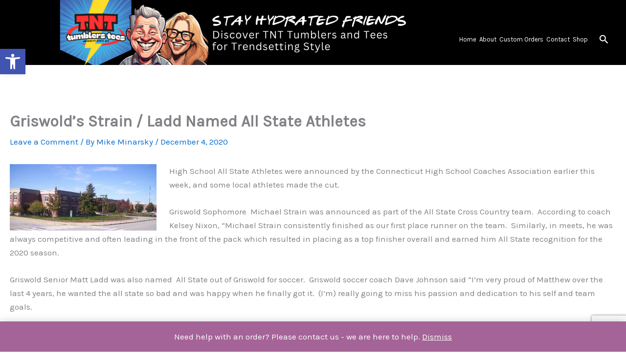

--- FILE ---
content_type: text/html; charset=utf-8
request_url: https://www.google.com/recaptcha/api2/anchor?ar=1&k=6LePS88ZAAAAAJ2fKLfLlWo7fMk-uZV05F9mUA9t&co=aHR0cHM6Ly93d3cuc25zbm9ubGluZS5jb206NDQz&hl=en&v=PoyoqOPhxBO7pBk68S4YbpHZ&size=invisible&anchor-ms=20000&execute-ms=30000&cb=mk0otp6p19pb
body_size: 48884
content:
<!DOCTYPE HTML><html dir="ltr" lang="en"><head><meta http-equiv="Content-Type" content="text/html; charset=UTF-8">
<meta http-equiv="X-UA-Compatible" content="IE=edge">
<title>reCAPTCHA</title>
<style type="text/css">
/* cyrillic-ext */
@font-face {
  font-family: 'Roboto';
  font-style: normal;
  font-weight: 400;
  font-stretch: 100%;
  src: url(//fonts.gstatic.com/s/roboto/v48/KFO7CnqEu92Fr1ME7kSn66aGLdTylUAMa3GUBHMdazTgWw.woff2) format('woff2');
  unicode-range: U+0460-052F, U+1C80-1C8A, U+20B4, U+2DE0-2DFF, U+A640-A69F, U+FE2E-FE2F;
}
/* cyrillic */
@font-face {
  font-family: 'Roboto';
  font-style: normal;
  font-weight: 400;
  font-stretch: 100%;
  src: url(//fonts.gstatic.com/s/roboto/v48/KFO7CnqEu92Fr1ME7kSn66aGLdTylUAMa3iUBHMdazTgWw.woff2) format('woff2');
  unicode-range: U+0301, U+0400-045F, U+0490-0491, U+04B0-04B1, U+2116;
}
/* greek-ext */
@font-face {
  font-family: 'Roboto';
  font-style: normal;
  font-weight: 400;
  font-stretch: 100%;
  src: url(//fonts.gstatic.com/s/roboto/v48/KFO7CnqEu92Fr1ME7kSn66aGLdTylUAMa3CUBHMdazTgWw.woff2) format('woff2');
  unicode-range: U+1F00-1FFF;
}
/* greek */
@font-face {
  font-family: 'Roboto';
  font-style: normal;
  font-weight: 400;
  font-stretch: 100%;
  src: url(//fonts.gstatic.com/s/roboto/v48/KFO7CnqEu92Fr1ME7kSn66aGLdTylUAMa3-UBHMdazTgWw.woff2) format('woff2');
  unicode-range: U+0370-0377, U+037A-037F, U+0384-038A, U+038C, U+038E-03A1, U+03A3-03FF;
}
/* math */
@font-face {
  font-family: 'Roboto';
  font-style: normal;
  font-weight: 400;
  font-stretch: 100%;
  src: url(//fonts.gstatic.com/s/roboto/v48/KFO7CnqEu92Fr1ME7kSn66aGLdTylUAMawCUBHMdazTgWw.woff2) format('woff2');
  unicode-range: U+0302-0303, U+0305, U+0307-0308, U+0310, U+0312, U+0315, U+031A, U+0326-0327, U+032C, U+032F-0330, U+0332-0333, U+0338, U+033A, U+0346, U+034D, U+0391-03A1, U+03A3-03A9, U+03B1-03C9, U+03D1, U+03D5-03D6, U+03F0-03F1, U+03F4-03F5, U+2016-2017, U+2034-2038, U+203C, U+2040, U+2043, U+2047, U+2050, U+2057, U+205F, U+2070-2071, U+2074-208E, U+2090-209C, U+20D0-20DC, U+20E1, U+20E5-20EF, U+2100-2112, U+2114-2115, U+2117-2121, U+2123-214F, U+2190, U+2192, U+2194-21AE, U+21B0-21E5, U+21F1-21F2, U+21F4-2211, U+2213-2214, U+2216-22FF, U+2308-230B, U+2310, U+2319, U+231C-2321, U+2336-237A, U+237C, U+2395, U+239B-23B7, U+23D0, U+23DC-23E1, U+2474-2475, U+25AF, U+25B3, U+25B7, U+25BD, U+25C1, U+25CA, U+25CC, U+25FB, U+266D-266F, U+27C0-27FF, U+2900-2AFF, U+2B0E-2B11, U+2B30-2B4C, U+2BFE, U+3030, U+FF5B, U+FF5D, U+1D400-1D7FF, U+1EE00-1EEFF;
}
/* symbols */
@font-face {
  font-family: 'Roboto';
  font-style: normal;
  font-weight: 400;
  font-stretch: 100%;
  src: url(//fonts.gstatic.com/s/roboto/v48/KFO7CnqEu92Fr1ME7kSn66aGLdTylUAMaxKUBHMdazTgWw.woff2) format('woff2');
  unicode-range: U+0001-000C, U+000E-001F, U+007F-009F, U+20DD-20E0, U+20E2-20E4, U+2150-218F, U+2190, U+2192, U+2194-2199, U+21AF, U+21E6-21F0, U+21F3, U+2218-2219, U+2299, U+22C4-22C6, U+2300-243F, U+2440-244A, U+2460-24FF, U+25A0-27BF, U+2800-28FF, U+2921-2922, U+2981, U+29BF, U+29EB, U+2B00-2BFF, U+4DC0-4DFF, U+FFF9-FFFB, U+10140-1018E, U+10190-1019C, U+101A0, U+101D0-101FD, U+102E0-102FB, U+10E60-10E7E, U+1D2C0-1D2D3, U+1D2E0-1D37F, U+1F000-1F0FF, U+1F100-1F1AD, U+1F1E6-1F1FF, U+1F30D-1F30F, U+1F315, U+1F31C, U+1F31E, U+1F320-1F32C, U+1F336, U+1F378, U+1F37D, U+1F382, U+1F393-1F39F, U+1F3A7-1F3A8, U+1F3AC-1F3AF, U+1F3C2, U+1F3C4-1F3C6, U+1F3CA-1F3CE, U+1F3D4-1F3E0, U+1F3ED, U+1F3F1-1F3F3, U+1F3F5-1F3F7, U+1F408, U+1F415, U+1F41F, U+1F426, U+1F43F, U+1F441-1F442, U+1F444, U+1F446-1F449, U+1F44C-1F44E, U+1F453, U+1F46A, U+1F47D, U+1F4A3, U+1F4B0, U+1F4B3, U+1F4B9, U+1F4BB, U+1F4BF, U+1F4C8-1F4CB, U+1F4D6, U+1F4DA, U+1F4DF, U+1F4E3-1F4E6, U+1F4EA-1F4ED, U+1F4F7, U+1F4F9-1F4FB, U+1F4FD-1F4FE, U+1F503, U+1F507-1F50B, U+1F50D, U+1F512-1F513, U+1F53E-1F54A, U+1F54F-1F5FA, U+1F610, U+1F650-1F67F, U+1F687, U+1F68D, U+1F691, U+1F694, U+1F698, U+1F6AD, U+1F6B2, U+1F6B9-1F6BA, U+1F6BC, U+1F6C6-1F6CF, U+1F6D3-1F6D7, U+1F6E0-1F6EA, U+1F6F0-1F6F3, U+1F6F7-1F6FC, U+1F700-1F7FF, U+1F800-1F80B, U+1F810-1F847, U+1F850-1F859, U+1F860-1F887, U+1F890-1F8AD, U+1F8B0-1F8BB, U+1F8C0-1F8C1, U+1F900-1F90B, U+1F93B, U+1F946, U+1F984, U+1F996, U+1F9E9, U+1FA00-1FA6F, U+1FA70-1FA7C, U+1FA80-1FA89, U+1FA8F-1FAC6, U+1FACE-1FADC, U+1FADF-1FAE9, U+1FAF0-1FAF8, U+1FB00-1FBFF;
}
/* vietnamese */
@font-face {
  font-family: 'Roboto';
  font-style: normal;
  font-weight: 400;
  font-stretch: 100%;
  src: url(//fonts.gstatic.com/s/roboto/v48/KFO7CnqEu92Fr1ME7kSn66aGLdTylUAMa3OUBHMdazTgWw.woff2) format('woff2');
  unicode-range: U+0102-0103, U+0110-0111, U+0128-0129, U+0168-0169, U+01A0-01A1, U+01AF-01B0, U+0300-0301, U+0303-0304, U+0308-0309, U+0323, U+0329, U+1EA0-1EF9, U+20AB;
}
/* latin-ext */
@font-face {
  font-family: 'Roboto';
  font-style: normal;
  font-weight: 400;
  font-stretch: 100%;
  src: url(//fonts.gstatic.com/s/roboto/v48/KFO7CnqEu92Fr1ME7kSn66aGLdTylUAMa3KUBHMdazTgWw.woff2) format('woff2');
  unicode-range: U+0100-02BA, U+02BD-02C5, U+02C7-02CC, U+02CE-02D7, U+02DD-02FF, U+0304, U+0308, U+0329, U+1D00-1DBF, U+1E00-1E9F, U+1EF2-1EFF, U+2020, U+20A0-20AB, U+20AD-20C0, U+2113, U+2C60-2C7F, U+A720-A7FF;
}
/* latin */
@font-face {
  font-family: 'Roboto';
  font-style: normal;
  font-weight: 400;
  font-stretch: 100%;
  src: url(//fonts.gstatic.com/s/roboto/v48/KFO7CnqEu92Fr1ME7kSn66aGLdTylUAMa3yUBHMdazQ.woff2) format('woff2');
  unicode-range: U+0000-00FF, U+0131, U+0152-0153, U+02BB-02BC, U+02C6, U+02DA, U+02DC, U+0304, U+0308, U+0329, U+2000-206F, U+20AC, U+2122, U+2191, U+2193, U+2212, U+2215, U+FEFF, U+FFFD;
}
/* cyrillic-ext */
@font-face {
  font-family: 'Roboto';
  font-style: normal;
  font-weight: 500;
  font-stretch: 100%;
  src: url(//fonts.gstatic.com/s/roboto/v48/KFO7CnqEu92Fr1ME7kSn66aGLdTylUAMa3GUBHMdazTgWw.woff2) format('woff2');
  unicode-range: U+0460-052F, U+1C80-1C8A, U+20B4, U+2DE0-2DFF, U+A640-A69F, U+FE2E-FE2F;
}
/* cyrillic */
@font-face {
  font-family: 'Roboto';
  font-style: normal;
  font-weight: 500;
  font-stretch: 100%;
  src: url(//fonts.gstatic.com/s/roboto/v48/KFO7CnqEu92Fr1ME7kSn66aGLdTylUAMa3iUBHMdazTgWw.woff2) format('woff2');
  unicode-range: U+0301, U+0400-045F, U+0490-0491, U+04B0-04B1, U+2116;
}
/* greek-ext */
@font-face {
  font-family: 'Roboto';
  font-style: normal;
  font-weight: 500;
  font-stretch: 100%;
  src: url(//fonts.gstatic.com/s/roboto/v48/KFO7CnqEu92Fr1ME7kSn66aGLdTylUAMa3CUBHMdazTgWw.woff2) format('woff2');
  unicode-range: U+1F00-1FFF;
}
/* greek */
@font-face {
  font-family: 'Roboto';
  font-style: normal;
  font-weight: 500;
  font-stretch: 100%;
  src: url(//fonts.gstatic.com/s/roboto/v48/KFO7CnqEu92Fr1ME7kSn66aGLdTylUAMa3-UBHMdazTgWw.woff2) format('woff2');
  unicode-range: U+0370-0377, U+037A-037F, U+0384-038A, U+038C, U+038E-03A1, U+03A3-03FF;
}
/* math */
@font-face {
  font-family: 'Roboto';
  font-style: normal;
  font-weight: 500;
  font-stretch: 100%;
  src: url(//fonts.gstatic.com/s/roboto/v48/KFO7CnqEu92Fr1ME7kSn66aGLdTylUAMawCUBHMdazTgWw.woff2) format('woff2');
  unicode-range: U+0302-0303, U+0305, U+0307-0308, U+0310, U+0312, U+0315, U+031A, U+0326-0327, U+032C, U+032F-0330, U+0332-0333, U+0338, U+033A, U+0346, U+034D, U+0391-03A1, U+03A3-03A9, U+03B1-03C9, U+03D1, U+03D5-03D6, U+03F0-03F1, U+03F4-03F5, U+2016-2017, U+2034-2038, U+203C, U+2040, U+2043, U+2047, U+2050, U+2057, U+205F, U+2070-2071, U+2074-208E, U+2090-209C, U+20D0-20DC, U+20E1, U+20E5-20EF, U+2100-2112, U+2114-2115, U+2117-2121, U+2123-214F, U+2190, U+2192, U+2194-21AE, U+21B0-21E5, U+21F1-21F2, U+21F4-2211, U+2213-2214, U+2216-22FF, U+2308-230B, U+2310, U+2319, U+231C-2321, U+2336-237A, U+237C, U+2395, U+239B-23B7, U+23D0, U+23DC-23E1, U+2474-2475, U+25AF, U+25B3, U+25B7, U+25BD, U+25C1, U+25CA, U+25CC, U+25FB, U+266D-266F, U+27C0-27FF, U+2900-2AFF, U+2B0E-2B11, U+2B30-2B4C, U+2BFE, U+3030, U+FF5B, U+FF5D, U+1D400-1D7FF, U+1EE00-1EEFF;
}
/* symbols */
@font-face {
  font-family: 'Roboto';
  font-style: normal;
  font-weight: 500;
  font-stretch: 100%;
  src: url(//fonts.gstatic.com/s/roboto/v48/KFO7CnqEu92Fr1ME7kSn66aGLdTylUAMaxKUBHMdazTgWw.woff2) format('woff2');
  unicode-range: U+0001-000C, U+000E-001F, U+007F-009F, U+20DD-20E0, U+20E2-20E4, U+2150-218F, U+2190, U+2192, U+2194-2199, U+21AF, U+21E6-21F0, U+21F3, U+2218-2219, U+2299, U+22C4-22C6, U+2300-243F, U+2440-244A, U+2460-24FF, U+25A0-27BF, U+2800-28FF, U+2921-2922, U+2981, U+29BF, U+29EB, U+2B00-2BFF, U+4DC0-4DFF, U+FFF9-FFFB, U+10140-1018E, U+10190-1019C, U+101A0, U+101D0-101FD, U+102E0-102FB, U+10E60-10E7E, U+1D2C0-1D2D3, U+1D2E0-1D37F, U+1F000-1F0FF, U+1F100-1F1AD, U+1F1E6-1F1FF, U+1F30D-1F30F, U+1F315, U+1F31C, U+1F31E, U+1F320-1F32C, U+1F336, U+1F378, U+1F37D, U+1F382, U+1F393-1F39F, U+1F3A7-1F3A8, U+1F3AC-1F3AF, U+1F3C2, U+1F3C4-1F3C6, U+1F3CA-1F3CE, U+1F3D4-1F3E0, U+1F3ED, U+1F3F1-1F3F3, U+1F3F5-1F3F7, U+1F408, U+1F415, U+1F41F, U+1F426, U+1F43F, U+1F441-1F442, U+1F444, U+1F446-1F449, U+1F44C-1F44E, U+1F453, U+1F46A, U+1F47D, U+1F4A3, U+1F4B0, U+1F4B3, U+1F4B9, U+1F4BB, U+1F4BF, U+1F4C8-1F4CB, U+1F4D6, U+1F4DA, U+1F4DF, U+1F4E3-1F4E6, U+1F4EA-1F4ED, U+1F4F7, U+1F4F9-1F4FB, U+1F4FD-1F4FE, U+1F503, U+1F507-1F50B, U+1F50D, U+1F512-1F513, U+1F53E-1F54A, U+1F54F-1F5FA, U+1F610, U+1F650-1F67F, U+1F687, U+1F68D, U+1F691, U+1F694, U+1F698, U+1F6AD, U+1F6B2, U+1F6B9-1F6BA, U+1F6BC, U+1F6C6-1F6CF, U+1F6D3-1F6D7, U+1F6E0-1F6EA, U+1F6F0-1F6F3, U+1F6F7-1F6FC, U+1F700-1F7FF, U+1F800-1F80B, U+1F810-1F847, U+1F850-1F859, U+1F860-1F887, U+1F890-1F8AD, U+1F8B0-1F8BB, U+1F8C0-1F8C1, U+1F900-1F90B, U+1F93B, U+1F946, U+1F984, U+1F996, U+1F9E9, U+1FA00-1FA6F, U+1FA70-1FA7C, U+1FA80-1FA89, U+1FA8F-1FAC6, U+1FACE-1FADC, U+1FADF-1FAE9, U+1FAF0-1FAF8, U+1FB00-1FBFF;
}
/* vietnamese */
@font-face {
  font-family: 'Roboto';
  font-style: normal;
  font-weight: 500;
  font-stretch: 100%;
  src: url(//fonts.gstatic.com/s/roboto/v48/KFO7CnqEu92Fr1ME7kSn66aGLdTylUAMa3OUBHMdazTgWw.woff2) format('woff2');
  unicode-range: U+0102-0103, U+0110-0111, U+0128-0129, U+0168-0169, U+01A0-01A1, U+01AF-01B0, U+0300-0301, U+0303-0304, U+0308-0309, U+0323, U+0329, U+1EA0-1EF9, U+20AB;
}
/* latin-ext */
@font-face {
  font-family: 'Roboto';
  font-style: normal;
  font-weight: 500;
  font-stretch: 100%;
  src: url(//fonts.gstatic.com/s/roboto/v48/KFO7CnqEu92Fr1ME7kSn66aGLdTylUAMa3KUBHMdazTgWw.woff2) format('woff2');
  unicode-range: U+0100-02BA, U+02BD-02C5, U+02C7-02CC, U+02CE-02D7, U+02DD-02FF, U+0304, U+0308, U+0329, U+1D00-1DBF, U+1E00-1E9F, U+1EF2-1EFF, U+2020, U+20A0-20AB, U+20AD-20C0, U+2113, U+2C60-2C7F, U+A720-A7FF;
}
/* latin */
@font-face {
  font-family: 'Roboto';
  font-style: normal;
  font-weight: 500;
  font-stretch: 100%;
  src: url(//fonts.gstatic.com/s/roboto/v48/KFO7CnqEu92Fr1ME7kSn66aGLdTylUAMa3yUBHMdazQ.woff2) format('woff2');
  unicode-range: U+0000-00FF, U+0131, U+0152-0153, U+02BB-02BC, U+02C6, U+02DA, U+02DC, U+0304, U+0308, U+0329, U+2000-206F, U+20AC, U+2122, U+2191, U+2193, U+2212, U+2215, U+FEFF, U+FFFD;
}
/* cyrillic-ext */
@font-face {
  font-family: 'Roboto';
  font-style: normal;
  font-weight: 900;
  font-stretch: 100%;
  src: url(//fonts.gstatic.com/s/roboto/v48/KFO7CnqEu92Fr1ME7kSn66aGLdTylUAMa3GUBHMdazTgWw.woff2) format('woff2');
  unicode-range: U+0460-052F, U+1C80-1C8A, U+20B4, U+2DE0-2DFF, U+A640-A69F, U+FE2E-FE2F;
}
/* cyrillic */
@font-face {
  font-family: 'Roboto';
  font-style: normal;
  font-weight: 900;
  font-stretch: 100%;
  src: url(//fonts.gstatic.com/s/roboto/v48/KFO7CnqEu92Fr1ME7kSn66aGLdTylUAMa3iUBHMdazTgWw.woff2) format('woff2');
  unicode-range: U+0301, U+0400-045F, U+0490-0491, U+04B0-04B1, U+2116;
}
/* greek-ext */
@font-face {
  font-family: 'Roboto';
  font-style: normal;
  font-weight: 900;
  font-stretch: 100%;
  src: url(//fonts.gstatic.com/s/roboto/v48/KFO7CnqEu92Fr1ME7kSn66aGLdTylUAMa3CUBHMdazTgWw.woff2) format('woff2');
  unicode-range: U+1F00-1FFF;
}
/* greek */
@font-face {
  font-family: 'Roboto';
  font-style: normal;
  font-weight: 900;
  font-stretch: 100%;
  src: url(//fonts.gstatic.com/s/roboto/v48/KFO7CnqEu92Fr1ME7kSn66aGLdTylUAMa3-UBHMdazTgWw.woff2) format('woff2');
  unicode-range: U+0370-0377, U+037A-037F, U+0384-038A, U+038C, U+038E-03A1, U+03A3-03FF;
}
/* math */
@font-face {
  font-family: 'Roboto';
  font-style: normal;
  font-weight: 900;
  font-stretch: 100%;
  src: url(//fonts.gstatic.com/s/roboto/v48/KFO7CnqEu92Fr1ME7kSn66aGLdTylUAMawCUBHMdazTgWw.woff2) format('woff2');
  unicode-range: U+0302-0303, U+0305, U+0307-0308, U+0310, U+0312, U+0315, U+031A, U+0326-0327, U+032C, U+032F-0330, U+0332-0333, U+0338, U+033A, U+0346, U+034D, U+0391-03A1, U+03A3-03A9, U+03B1-03C9, U+03D1, U+03D5-03D6, U+03F0-03F1, U+03F4-03F5, U+2016-2017, U+2034-2038, U+203C, U+2040, U+2043, U+2047, U+2050, U+2057, U+205F, U+2070-2071, U+2074-208E, U+2090-209C, U+20D0-20DC, U+20E1, U+20E5-20EF, U+2100-2112, U+2114-2115, U+2117-2121, U+2123-214F, U+2190, U+2192, U+2194-21AE, U+21B0-21E5, U+21F1-21F2, U+21F4-2211, U+2213-2214, U+2216-22FF, U+2308-230B, U+2310, U+2319, U+231C-2321, U+2336-237A, U+237C, U+2395, U+239B-23B7, U+23D0, U+23DC-23E1, U+2474-2475, U+25AF, U+25B3, U+25B7, U+25BD, U+25C1, U+25CA, U+25CC, U+25FB, U+266D-266F, U+27C0-27FF, U+2900-2AFF, U+2B0E-2B11, U+2B30-2B4C, U+2BFE, U+3030, U+FF5B, U+FF5D, U+1D400-1D7FF, U+1EE00-1EEFF;
}
/* symbols */
@font-face {
  font-family: 'Roboto';
  font-style: normal;
  font-weight: 900;
  font-stretch: 100%;
  src: url(//fonts.gstatic.com/s/roboto/v48/KFO7CnqEu92Fr1ME7kSn66aGLdTylUAMaxKUBHMdazTgWw.woff2) format('woff2');
  unicode-range: U+0001-000C, U+000E-001F, U+007F-009F, U+20DD-20E0, U+20E2-20E4, U+2150-218F, U+2190, U+2192, U+2194-2199, U+21AF, U+21E6-21F0, U+21F3, U+2218-2219, U+2299, U+22C4-22C6, U+2300-243F, U+2440-244A, U+2460-24FF, U+25A0-27BF, U+2800-28FF, U+2921-2922, U+2981, U+29BF, U+29EB, U+2B00-2BFF, U+4DC0-4DFF, U+FFF9-FFFB, U+10140-1018E, U+10190-1019C, U+101A0, U+101D0-101FD, U+102E0-102FB, U+10E60-10E7E, U+1D2C0-1D2D3, U+1D2E0-1D37F, U+1F000-1F0FF, U+1F100-1F1AD, U+1F1E6-1F1FF, U+1F30D-1F30F, U+1F315, U+1F31C, U+1F31E, U+1F320-1F32C, U+1F336, U+1F378, U+1F37D, U+1F382, U+1F393-1F39F, U+1F3A7-1F3A8, U+1F3AC-1F3AF, U+1F3C2, U+1F3C4-1F3C6, U+1F3CA-1F3CE, U+1F3D4-1F3E0, U+1F3ED, U+1F3F1-1F3F3, U+1F3F5-1F3F7, U+1F408, U+1F415, U+1F41F, U+1F426, U+1F43F, U+1F441-1F442, U+1F444, U+1F446-1F449, U+1F44C-1F44E, U+1F453, U+1F46A, U+1F47D, U+1F4A3, U+1F4B0, U+1F4B3, U+1F4B9, U+1F4BB, U+1F4BF, U+1F4C8-1F4CB, U+1F4D6, U+1F4DA, U+1F4DF, U+1F4E3-1F4E6, U+1F4EA-1F4ED, U+1F4F7, U+1F4F9-1F4FB, U+1F4FD-1F4FE, U+1F503, U+1F507-1F50B, U+1F50D, U+1F512-1F513, U+1F53E-1F54A, U+1F54F-1F5FA, U+1F610, U+1F650-1F67F, U+1F687, U+1F68D, U+1F691, U+1F694, U+1F698, U+1F6AD, U+1F6B2, U+1F6B9-1F6BA, U+1F6BC, U+1F6C6-1F6CF, U+1F6D3-1F6D7, U+1F6E0-1F6EA, U+1F6F0-1F6F3, U+1F6F7-1F6FC, U+1F700-1F7FF, U+1F800-1F80B, U+1F810-1F847, U+1F850-1F859, U+1F860-1F887, U+1F890-1F8AD, U+1F8B0-1F8BB, U+1F8C0-1F8C1, U+1F900-1F90B, U+1F93B, U+1F946, U+1F984, U+1F996, U+1F9E9, U+1FA00-1FA6F, U+1FA70-1FA7C, U+1FA80-1FA89, U+1FA8F-1FAC6, U+1FACE-1FADC, U+1FADF-1FAE9, U+1FAF0-1FAF8, U+1FB00-1FBFF;
}
/* vietnamese */
@font-face {
  font-family: 'Roboto';
  font-style: normal;
  font-weight: 900;
  font-stretch: 100%;
  src: url(//fonts.gstatic.com/s/roboto/v48/KFO7CnqEu92Fr1ME7kSn66aGLdTylUAMa3OUBHMdazTgWw.woff2) format('woff2');
  unicode-range: U+0102-0103, U+0110-0111, U+0128-0129, U+0168-0169, U+01A0-01A1, U+01AF-01B0, U+0300-0301, U+0303-0304, U+0308-0309, U+0323, U+0329, U+1EA0-1EF9, U+20AB;
}
/* latin-ext */
@font-face {
  font-family: 'Roboto';
  font-style: normal;
  font-weight: 900;
  font-stretch: 100%;
  src: url(//fonts.gstatic.com/s/roboto/v48/KFO7CnqEu92Fr1ME7kSn66aGLdTylUAMa3KUBHMdazTgWw.woff2) format('woff2');
  unicode-range: U+0100-02BA, U+02BD-02C5, U+02C7-02CC, U+02CE-02D7, U+02DD-02FF, U+0304, U+0308, U+0329, U+1D00-1DBF, U+1E00-1E9F, U+1EF2-1EFF, U+2020, U+20A0-20AB, U+20AD-20C0, U+2113, U+2C60-2C7F, U+A720-A7FF;
}
/* latin */
@font-face {
  font-family: 'Roboto';
  font-style: normal;
  font-weight: 900;
  font-stretch: 100%;
  src: url(//fonts.gstatic.com/s/roboto/v48/KFO7CnqEu92Fr1ME7kSn66aGLdTylUAMa3yUBHMdazQ.woff2) format('woff2');
  unicode-range: U+0000-00FF, U+0131, U+0152-0153, U+02BB-02BC, U+02C6, U+02DA, U+02DC, U+0304, U+0308, U+0329, U+2000-206F, U+20AC, U+2122, U+2191, U+2193, U+2212, U+2215, U+FEFF, U+FFFD;
}

</style>
<link rel="stylesheet" type="text/css" href="https://www.gstatic.com/recaptcha/releases/PoyoqOPhxBO7pBk68S4YbpHZ/styles__ltr.css">
<script nonce="ls_PNXCuEFP2Yi-Y9xq63w" type="text/javascript">window['__recaptcha_api'] = 'https://www.google.com/recaptcha/api2/';</script>
<script type="text/javascript" src="https://www.gstatic.com/recaptcha/releases/PoyoqOPhxBO7pBk68S4YbpHZ/recaptcha__en.js" nonce="ls_PNXCuEFP2Yi-Y9xq63w">
      
    </script></head>
<body><div id="rc-anchor-alert" class="rc-anchor-alert"></div>
<input type="hidden" id="recaptcha-token" value="[base64]">
<script type="text/javascript" nonce="ls_PNXCuEFP2Yi-Y9xq63w">
      recaptcha.anchor.Main.init("[\x22ainput\x22,[\x22bgdata\x22,\x22\x22,\[base64]/[base64]/MjU1Ong/[base64]/[base64]/[base64]/[base64]/[base64]/[base64]/[base64]/[base64]/[base64]/[base64]/[base64]/[base64]/[base64]/[base64]/[base64]\\u003d\x22,\[base64]\x22,\x22AcOiJzAcCGUnXsOvOQYKagPDtmhRw5lUZi1fTcONQ33Cs1hNw6B7w4RfaHphw6rCgMKgXn5owplxw4Vxw4LDmhPDvVvDj8KSZgrCkk/Ck8OyAsKiw5IGR8KBHRPDp8Kkw4HDkn3DpGXDp2gqwrrCm2LDuMOXb8OoQidvIF3CqsKDwpxmw6psw6hIw4zDtsKPSMKyfsK/woNieytOS8O2cnIowqM1JFAJwr0HwrJkdgcABTVBwqXDtgLDgWjDq8O7wqIgw4nCvA7DmsOtRkHDpU5rwrzCvjVcWy3DiwZZw7jDtmUGwpfCtcOIw6HDow/ChBjCm3RgdgQ4w5rCuyYTwr3CpcO/[base64]/[base64]/akJiWnIAwrh+EcKzAsOMUsOHw5UNw7cww73CjThLXsOYw5DDmMOpwqA/[base64]/CqcK7w5lXwrsHMsK/B3fChMKBw5/[base64]/LH5rPsOqKcK1DUXDji/DrMKQw7ouwrRjwrHCr2x8a13Cl8KGwpzDvcKWwrzCpw4jGnsYwpoIw4vCi1xHO0vCmSjDlsO0w7zDvAjChMOAA2jCuMKyRkTDv8O/wo0qTsOnw4bCqnvDicKuGcKmQsO7wqPCklfCjcKEa8Oow7LDs1V0w71eWsOiwrnDpxU/wpYwwozCkUfDpDMBw67Chl/[base64]/O8Odw6g1YMOqwozCuDXDmzB6JXkLL8OUw4ZIw5RdTw4YwqbCvRTCtcOgdcOSBwDCk8K9w7Few4kRcMONLnHDkkfCssOCwpRZRcK/JFQEw5nCpcOZw5pDw4PDhMKmV8KyLxVTwrozIXYBw4pywrnCsAbDnzTCvsKfwqbDvMOESzPDgMKvTU1SwqLChgQXwoQdcy9dwpfDhMKUw4/DvcKhIcOCwqzCpsKkA8OfUsKzF8Odwrh/UMKhFcOMUsOORDzCgFzDlzXCjcOaOETCrsKvRgrDlcOWFMKPacKBGcO5wr/DgTbDpcKzwooUDsO+Z8OeBGcXdsOgwoLDqMK+w7ARw53DuSbCuMOcMDDDr8OkeUI/wqnDh8KZwqIBwprChivDmMOQw7gZwoDCs8K5bsKkw5E7J20ICmjDi8KoGMKHwoHCsGrDm8K8wqHCvsOlwq3DiCsGMz/CkAPCkX0AH1BAwrBwe8KeFnVLw57CqDLCtFXChMK/BcKwwrs4acOeworCtWHDpikjw7XCpMK6Y1YIwpbDshxHUcKRJXjDqcO4O8OjwqUJwqUbwqwhw6zDkDrCu8Kfw6YOw4DCr8KZw61sVxzCtATCj8Orw7FFw5PCpU/CpsO3wqXCkxlxXsK4wot/w580w75GcnXDg1lNdSXClMORwo3CtkdtwoI6w7gBwofCmsOBVMK5MlnDnMOcw4/DvcOaDcK7QwbDoANAS8KJI1hXw6vDrn7DncKFwp5YADQWw6ogw4jCrMOywpXDpcKFw7QhCMOOw69vwq3DksOcOcKKwosHc3rCjzbCssOPwp/[base64]/Cg8O2LcKCFMKeQ8KhwrvDusO5GMKXw7fCq8OMwrIsXj7DhCnDvmdBw7VqKsOlwp9jb8OKwrcuYsK3RMO5w7Uow6Z8fQXCjMOpYSzDsCjChzLCs8K3FMOiwrg3wovDpxIXJRFzwpIYwoUoN8O2RG/[base64]/CtRhKwr9pwqbCoCR3wqZMw7bDrsOSHTDCtyZjAcOYwqZpw58+w4nCjn/CosO0w7sYRWJbw5w+w4Nzwo81K1cxwp7Ct8KxOsOiw5nCn0E8wpQ9ARRpw4vCqsKZw45qw5PDnFsjw5bDkyRQVcOTasO+w6PCjWNgwobDsnE/D1vCuBUQw51fw47Dmw1FwpQZNAPCt8KFwofCtlrClcODwpIoY8K9YsKZSQ4DwqrDnTbCt8KfYCREShczQgzCrh8AbUo8w5cVfDA5T8KCwpI/wqzCk8KPw5rDqMOtXikTwojDgcO6C0Jgw5zDhU1Kb8OVPyc5ST/CqsKKw4vCi8KCa8O3Cx45wrJ0Q0bCusOGcl7ChMOwMMKvXW7CvcOqDyUPJsOda2jCr8OodMKXw6LCpDlTwrLCqGg+K8OLF8OPYgABwpzDljZdw5EgOEcyFloLC8KQQlgnwrIxw5TCs0kORwnCvxrCrMK7KVYtwpNUwq5hbMOeDW8hw6/DmcOBwr1vworCiyLDq8OpFUkzex9Ow6QfRcOkwrnDmCVkwqLCuRBXXT3DssKiw4jDucOIw5sIwq/[base64]/DqkR6w6/Dpys/JMOww6JCw6LCpS3CnhTDr8KDw6pABVUGcsO6ch/CnsOrCiXDt8O7wooVwqgKH8Krw5JcfcKsNXNaH8ORwrHDs2x/w5fCv0rDhkvCki7Dm8ONwoEnw6TCoVvCuXVhw6Mkwp7DjsK5wrYoSmfDl8KGbz4taFluw60zYCrDpsOqB8KEWFFCw5E/wo9wBcOKbsOzwp3DpcK6w43DmCYsZcKcOFLCumwLIgtdw5VBezFVYMKeNzp3EAATZ01rER02F8OvB1FVwrHDu0vDq8Kiw5MAw5fDkibDjH5aU8KWw57CuUMtD8K/[base64]/PsKhwrLCisOjWWfCs1l3wrEEw5A0wpXCih4NTlHDjMOOwpIvwpXDk8KNw59FY1FJwo7DlMOxwr/DoMKHwqtOVcOUw7LDucKjEMKmC8KaVkZzH8Osw7bCoj8YwqXDhFA7w7dnw4vCsDIVXcOaDMKca8KUbMONwoJYOcKDNHLDqcOEL8Ksw7cxcUPDtcKKw6TDoD/DnncKR3pzBmoYwp/DuEbDjhbDsMOmDmrDqjfDtmfCiBXCisKKwrsUw4IVaF0rwpTCgXcSwpjDs8O/wqDDpkEMw6LDkHZqfn9JwqREbMKxwrnCkFvCh1HDgMKzwrQwwr5zBsO+w7PCl38tw4xXeUM+w4kZFAoGFEctwrY1D8KgAMOaW08nZMOpSi7CrT3CpC3DmsKXwo3Ck8KjwoxMwrEcTcKsfcOcE3MnwrAWwocJLwzDhsK4KFVDwr/CjmHCuiPCp3vCnC7Do8O/w59mwoJpw5xKMQLCuj3CmgTDvsOOKSMzWcKvejoXZHrDl3ceEw7CiF5nIcKrwo1XJicNQBLDpcKVAGYiwqfDuwPDp8KrwqMtGTTDqsKSZy7DnhoUCcK/YmZpw6TDjm/CucKQw4hEw4grD8OfVG/CscK6wqVsXF3DgMKQayjDj8K0esOswpXCpy0/w5LCqx1xwrQOBMOsKW3DgU7DuUrCmcKMLcKMwoMNfcO+HsKdK8OzL8K8YFvCgThcT8O/YsKkCjImwpbDi8OAwoEPG8OZdn7CvsO1w5/[base64]/w4zDrgXDssK/w6snK8OFHh/[base64]/[base64]/[base64]/Z34ow5jCtB/ChEEvw6kGw5TCucOfw6dVY8K5f8OCGsOow6lpwoTChAJUDsOyH8Omw7fDhsKqwoPDhMKDa8Kiw67CpMOOwonChsKkw79bwqdgSwMUYsKlw5HDp8OrG0NWDwETwoYoR2bCk8OVZ8OBw4/ChsOsw7zDjcOjE8OsAg7Du8KsB8OJRjvDnMKSwp5KwqrDnMORwrfDnhHCl3nCgMK+bxvDomTDp1Fhwo/CnsOnw4wJwrbCtsKvTMK9wr/Cu8KBwrNoWsKHw57DizzDs1nCtQ3DgAHDmMOFDsKFwojDpMOKwqbDjMOxwp7DsmXCicKbI8OwXkHCncOnAcKDw48jHV4JAsOAZ8KMSiA/L03DjMKQwqfCs8OUwqRzw4cGG3fDunHDsRPDrMO/wpzDtWs7w4U1SzU9w5LDrBHDjHx4J3HCrD5sworCgw3DpcOjw7HDtz3Ci8O9w4Jjw4wuwpNowqbDncKUwo/ClRVSOQtbUEg5wrrDnMOlwoXCm8O5w5TDlVjDqjoLdB9ZNMKcAVvDmzVZw4PCjMKcIcORwrgDQsKPwozDrMKkwpIPwozDlsOpw6vCrsKecMKaPz7CncK2wovDpjXDuWvDlsK9wrHCpwoXwrhvw7BPw6LClsO+W10ZcyfDkcO/PmrCkMOvw4HDvE1pw7PDhlLDlMKBw6zCmVPCuCw3B1UnwojDsErCgGRDCsOMwoY7AGTDthQNFsKbw5vDmm5+wo/[base64]/CtcOfL8OmwrRNQMK7VwEtw5Nbw5/CkMKgGgx4woIAw7fCtRZCw5JGPhYFJMKGBwfCvcOwwpzDrEjCtRw6en4FPMK7RcO4wqDCuyxzQmbCncOlPcOsekBPBydew7XCn2QMH3gsw47DtMOOw7dIwqHDmVghQA1Qw4jCpi0cw6bDkMKKw7Alw6oiAHzCrsOEW8Osw74/KsKdwpp0d3TCucOyXcO/HcO2RBnCmzDDngXDqVXCm8KqHcKcM8OkJmTDljzDjCHDicOMwrXCr8KOw7EFS8ONw45GOifDkVDChEvCrlLCryUOch/DpcO6w4rDr8Kxwq7CmidWVGjDint2TcOuw4bCscKFwrrCjj/CjT4fXmQICUM+R0TDgU7CssOZwp3CkcKgNcOpwqvCp8O5RHrDnErDqXbDtcOwGcOZw5vDoMKTwrPDh8K/[base64]/Xm8twrJhwrIJwqfDkSvCqcOuJMKeJWbDgEE0IMKeQ1BWCcKdwrrDoVrCvygJwrhtwrnDqMOzwpUSYsOEw7Vww7cDIiRWwpRifWUIw7DDkCTDs8O/[base64]/w7QoV0hKw60/[base64]/CplHCpsOnL8OTURBfC2TDsMORw6UtWHvCn8ORwrfCn8K9w4wxb8KswoF+EMKCMMOaBcO8w4rDlsOtHnjCtmAPKQpAwrwyasOJUQdeasOnwq/CjMOPwo9+OcOXw7rDiRs4wofDksOjw73Co8KPwpt1w7DCtQ/Drw/CmcKxwrPCsMOKwrzCgcO2wojCncKxVUA8R8OSw4VHwqs8dGnCiF7CpMKbwo3DpcKTM8KGw4PCjMOiBVAJEAg0dMK0SMOMw77DrX7CojMmwr/CssOIw7LDqyfDtV/[base64]/Du8K6RcO/K8Ogw5AtwrATYUYXwrXClsO6wrDDg2rDn8Ohw5Alw5/DoGzDnxB9IMOjwpPDugdfI0HClH4NOMKyfcKvB8KLSlLCoTwNworDvMOGSVHCm2hqdsOVCcOEwoRGVSDDtgVmw7LCmjBgw4LDrEkiDsOjVsOkQ07Cv8OKw7vDohzChS50CcOSw7XDp8OfNTfChMK8KcO/w4QAdQHDm2UJwpPDtl0CwpFLwpF8w7zCrsKxwqDDrhUcwo3CqCMzS8OIJFYVKMOkD0Y4wpkWw41lHxfDnnHCs8OCw6dGw4/DvsObw6hyw491wq9Bw7/CpsKLXsKmE14YLy7DjcOUwpAowqXCj8KowqgnYxxIXWtgw4ZIC8Ouw74xUMKraSppwonCuMO8w6jDs0FnwoYwwp3CjE/[base64]/[base64]/[base64]/DmMKBw7nDocO6JwHDt1Mxw5LDiBIBZsKgDFICanPDgQrDlgBpw4ktKlZxwoR4bsOOEh1aw5/[base64]/CvD/Ck0LClGw7woXDgcOKwpFfwrXCpsKnLcOPwqZVw57CrMKswrfDsMKDwp3DqHbCjTDDlUdVd8OAEMOfKVZrwpcPwrUlwpnCusO/Jl/CrXVGMsOSKg3DkEMrIsKCw5rChsOFw5rDj8OuFUHCv8Kdw6IHw4/[base64]/wqHCvT4lw6xHQ8KWwqsaWMKwaTYDw6Mnwq3Cl8OXwoF7wp8Uw4sQZlXDocKfwojCoMKqwps5AcK9w7PDqHoPwq3DlMOQwrbDlGocJ8K2wrQ1Uwx5FcKBw5jCj8OUw69iTHwrw4AHw4TDgDLCjxtWR8OBw5XCpjDCvMKdSsOOQ8OWw5JXw69uQCYAw6/DnWDCvsOuIMOOwrZVw7ViPcKWwo9FwrzDqgZdDRgTQnNHw4lmc8Kxw5ZOw6TDmMOrw4w1woHDumjCrsKvwoHCjxDDmCoVw5kBAF7DoW1sw6nDkE3Cog3ClMORwp3CjcKCCsOHwrptwplvVT9NH1Zmw5FWw7rDuVfDlcOpw5LCvsK5wq/[base64]/[base64]/CtcK1fkfDiB7CncKLw5VGLMOQwpDChsKOa8KNKlvDlMONwpYKwpjDi8Kyw5XDj37Cg1E0wpkIwoEhwpbCm8K0woXDhMOqbsKNC8O0w4tuwrvDjcKmwpxJwrzCoz8fZsKYFMOhUlbCtcKYMHzClcOKw5Iqw5Bhw7ANP8OlRsK7w48wwoTCrF/DlMKZwpXCq8ONPy4Hw5AsDMKPZMKgUMKdNcOvcTjDtEMhwqvDjsOhwpTCpUREZcK5T2RuWsOXw4JLwp5eG0zDjAZ7w4B1w4HCusKcw7kgIcOlwo3CrsOBAU/CvsKFw4A+w45yw4wBGcKmw5gww79LLl7DvBTDqcOIw5krw61lw6bCgcKGDcK9fTzCoMOCNMO9A17CtMKpUxXDpG4DUwHDh1zDh20kHMOdD8KUw7vDnMKDZMK6wr0uw6gBbjESwo8mw5XCl8OvWsKnwowiwo4ZI8KEwqXCr8OFwpsrFcKnw4p2w47CvW/CjsOVwpjCm8KHw6R3NMOGd8KPwrXCtj3Ct8KtwpcSGScpKmfCmcKjTkAKasKgYnLDkcOJwpLDrgUtw7zDmFXCjFzCi0V2DsKLw63Cknd0w4/[base64]/HMOsw7ZAwq5mwpnCvMOIUR7DqWXCiDAbw7fCn3fCvsKicMKdw6oBScK1BCw7w6ESfMOyJz8DcEBFwqjDrcKBw6TDmHYRaMKFw6xnYk7DvzRMRsOfXMKgwr1mw6ppw4FMw63Dt8K4BsOdQcK7w5/[base64]/DksKWw5EGwq7CihZJwohPBMOSVsKya8OfcEjDijp8CGkwBMOULBI1wrHCsEbDmMKnw77CsMKccDUpw4wCw4MJZ1gTwqnDqA7CgMKRdk7DqTvCoX/CuMKkQF8FGSs/wpXCmMKoBMK3wrPDjcKyM8KUIMOCfxrCmcO1EmPCi8OmYg9Cw4k5a3MTwq0Fw5ZZA8OxwpYww6XClMOQwoQLO2XCkXs9OkvDoXXDhMKLw7HDnMOLHcOFwrfDrgh8w5xRZsOcw4dtYWTCu8KTXsKSwrYkwpp/W3NlOsO4w5jCncKHa8K9eMOmw4LCsxENw63CpsOlHsKvMQrDsVURwqzDn8KdwpLDicKOw59nKsORwpIYIsKQEV0Awo/CvikybFAlfBXDu0TDoDRofR/CksKqw7osXsK6JDZlw6RGZcK9woBWw5rDny02P8OZwq96FsKdwooeY01hw4YYwqwxwrXDs8KEw6/DiX1cw4wYw5bDpD4oa8OzwolxQMKXHlXCthzDhWgvJ8KmbX3CuwxGO8KZIsKew5/[base64]/ClhXCqMKLwpPDjMKsw4YwS8KEcsKoN8OJwrzDoUFowp99wqLCqHo2AcKOb8KUIyXDowYJBsOGwq/[base64]/[base64]/CscKHwq8ZSMOQd8OudVjCmcO1NMKWwpkHKWEvbsKfw7x5w6FMIMKlc8K/w5XDh1bCrsKlC8KlcDfDr8K9VMK2CsKdw5Rqwo/Dk8OXZwoOV8OoURodwpBow5N9fSgFX8OFTB1eecKMJQXDn37ClsKxw4VPw7LCgsKjw5bCkcKwWl4ywo5ob8KzRBPDvsKdwrReWgIiwqXCoD7DiiQxdcOLw61QwqdRT8KgX8Kgwq3DmEssSiZTDlXDmVnChnnCnsOaw5nDpsKXGMOtClNIwrDDmSQqAcKZw6nCimkhKl/DoVR8wr8vE8K1BzrDgMOMCcKzTwd7SSMHI8OmJyzCncO6w4cjCmIawr/CoVJiwp/DqMOxYGsQSwRTwpBqwo7Cu8Kew7rCllPCqMOJNsO6w4jCnTvDrS3DtR9pM8OXSHfCmsK2TcOmw5Vmw6HCiGTCpsKlw4w7w7xAwoPDnHp+bMOhBUl+w6lJwp0Pw7rCrVE7MMKuw4xiw67DksKiw4TDiis1KCjDnsKUwrB/[base64]/w6IZwrTDqMKtJSEnw7l4w7jCsX3DqcOdNcOMA8O7wq7DoMKXbV8bwpYgSnwNW8KNw4bDokzCisK2wqUaCsKOVidkw6XDlmTCuW3CsG/DkMOawoRZCMO/wqLCq8OtVsOIwoEaw6PCsk3CpcOEdcK6w40hwrZFUhs9wpzCj8O6EE9Hwppcw4jCqSVEw7Q8NG4bw5gbw7HDvMO3OEQMZQ/DjsOGwrh3BsKiwpfDmMOzG8K8ccOcC8KzJBHCj8KzwpjDt8OuMA4wc3nCqlpeworCkArCu8OUMMOuKcK+dVtMecKwwqfDpsKiwrJucsKHXsKjWsOPFsK/wopHwooqw7vCp1wrwr3Ck2UowrPDtRNjw4TCkXckWCZ0bMOqwqJOQ8K2esOZN8OBXsKiVk0BwrJIMhTDu8OHwqbDtVrClHNNw7d1L8KkJsKcwqfCq0hBAcKPw6XClB4xw6/Ct8Ozw6Fdw7LCisKaEBLCpcOFS1Maw7bCs8Kdw4liwqZ3w6nClRhrwrrCg1Zow5jDoMKWK8Kvw50bVMOlw6puw5QfwoTDm8Ogw60xKsK+w7/Dg8Kvw5R5w6HCrcO/[base64]/[base64]/[base64]/Ct0xmw5VxMmDCmsOWL3nDhMOhwpYVBcOSwo/CpkMKXMKtAHXDtivCmsKECDNCw7Fmb2vDtSIRwovCsg3DnUNYw5Ziw7bDsUk7CMOjAsKawoU1wqURwow1w4TDuMKOwq3DgmDDnMOsHzTDssOPDcKsSkPDi1UHwr04DcK4w7zCpsONw7lJwpN2wqtKYTTDuTvCv1JcwpLCnsKQRMK/BF10w405wqXCrMKow7DCpMKNw4rCpsKaw51fw4s6OAsnw6Aib8OBwpLDthVECRwVV8O9wrjDm8OFMEjDs03DhCdMP8OWw4fDvMKFwr3CoWRywqjChcOAacOXwrQBdC/CncO7cCkWw7HDjjHDszxxwqtTAEZhYHjDhE3Dm8KgQinDjMKRwrkgTMOfwobDucO2w4XCnMKZwr7CjmDCt3/[base64]/CiMO1WTVUwpIRwqRWGcKZw6wlw7xawqnCq2rDrcKSc8KHwoxRwrRDw6TCuSUxw5XDrV7CmMOjw4Nzb3lHwqHDknpjwqB2R8OWw7zCqWBgw73DgsKOMMKqBHjCmXXCsXdZwq1ewq4HLcO1X0Z3wo7Cm8O/woPDssOYwqbDosOBb8KObsKFwqTCm8KgwpnDu8Kld8KGwpMZwrtAQsO7w4zCvMOKw7fDucKlw6LCkxYwwpnClSIQVAbCr3fChzULwrnCrsKtT8OIw6fDg8Kfw48naUvCiD7CksKzwqvCkxIXwroWWcOuw6TDocKLw4HCkcOUMMOeBsKaw4HDjMOowpDCswTCtlkbw5/Cg1LCi1xcw7nCoDt2wq/DqGlHwp/CrWDDhmrDosKTHsKpIsK8csKXw5g5woPDjW/[base64]/HFsXw7RVw4zDjGNyBcOMesK/w5xZS2sSLWzChjMJwpvDiGPDv8KpS2rDr8OJcsOlwo/ClsOpMMKJTcOoGWbCv8OmPDBnw5MHRMKuEsOtwoDCnBEFL3TDqTI5wotcwqsJaCUmAsKTQ8Kiw5k2w4xqwo5CXsK1wrV/[base64]/woXDq8Kyw4LCtsKlwqNvQHtCCn09XzrCgMOxHWxzw5bDmiHCt2RqwpURw6Zkwo7DmsOpwrgHw7jCmMKhwozDnx7Drx/DuyxpwotuIXHCmsO2w5HCoMK5w47Cg8OzUcO/bsOSw6nCoUHCssK/wrtWwrjCqEhXw7nDosKMQD4MwpzDuQ7DjyXDhMO2wpvCmT0Tw75gw6XCssKIe8OJWsO7VyMYYWZEQsKWw4lDw4cBdRNpEcKVcCMofw7CvBh9VsK2DxA4I8KVLmzCul3Cinhmw7Viw5rClcOGw7lew6PDrjcSND9JwpTCn8Oew7LCpF/DqwnDlcOJwoN/[base64]/ClMO2wpbCtcOTS2QKwq/DrMKdwpwzSVrDmMOJYFLDpcOfSlTChsKGw5kEacO1b8KEwowcR3fDkcKew6zDpXPCocKSw4zDumPDtMKJwqkZXV9PP1Atwq7DkMOpaynCpyQ1b8OBw41Jw7wWw4J/CV/CmMONQGjCs8KKbsOqw6jDsRVpw6/CunJAwrhywonDrSLDqMO3wqZkP8KJwofDtsO3w5zCj8Kxwp5XJhvDvRJndMO3wq7CiMKnw7fDq8Oew7bCi8KCc8OIXA/[base64]/[base64]/[base64]/CosOAU8Obw7nDnVPCqcOAwrkwJsKqFjrCoMOEDEBGOcOCw6XCjQLDrMOWNHEmwr/DikLCscOKwozCtMO3YybClcKjwrLCjHjCohgkw5XDrMKlwooTw4w8wp7Ci8KPwp7DuXfDtMKSwrvDkV4/wph9w71vw6nDlcKcXMKxw50pBsOafcOpYUrCucOPwrIRw6jDkx7CmB8UYz/CljAKwprDszM6SCjCnB7CosOORsKxwo4aehrCg8KHMFQ4w6/[base64]/Dl8OHQ8Kaw7DCtg8vdyTCqXzDoBbCksKDwpxXwrsjwoAgD8KXwqNqw4RBMUTChcOYwp/Ci8Okw53Du8OYwrDDr0bCqsKHw61Mw4Yaw77Ci0zCgBHCqAgVTcOew7tuw4jDvknDp0rCsRcvJW7Du2jDi2Qnw70Ea0DClcOTw5/DlMO7wqdHW8OnN8OAMcOBUcKbwqc/w4IdV8OQw6Inwp/[base64]/DtcKed8Oqw54kw4HClMKsRGwiMsKQw67Dq8KhMsOMT2HCihYFbMOdwpzCrjocw4AKw6VdQGfDrMKFeBfCsgMhXcOcw5NcVUnCu2TDncK4w4PCl0nCvsKqwpkWwqLDgihSBnMfPFVvw4UMw6fCnjzCowrDq0h1w7B7dEkJPgDCisOwa8OXw6A7UiNQW0jDlsO/[base64]/CmkxGw6DDsUjDmR7CpMKEw6weM8OfNcKbw4zDlcKRcVUHw6TDqMO4FkxLfcOFOwLDnQ0Ew7fDoWFdfcKfwoR5Og/DridDw5LDkMOJwrcBwpVKwqzDpcKgwqBTV0DClAckwrJAw4XDrsO/KcKvw4HDvsK0UTFiw4I7RcKjCxXCrGJRLA/CqcKbCR/DrcKdwqHDhm4PwpTCmcOtwoBcw7PCqsOfw7jCnMKjPMOpZEJFF8OqwqBVGC/CvsO6w4rClGHDhcOFwpLCl8KJSn1JZQ3DujHCmMKGQjnDizzDrCDDncOnw49xw5hZw6bClMKMwrjCjsO9UnjCpsORw4BjRiw1wpoAGMOzKMKHBMKfwoJewp3DssOvw5x7dMKKwqbDmyMMw5HDr8OcQMKSwoAxccOZT8K1HsKwTcKBw5/DkHLDgsK9DMK1cjfClC3DvXgqwqt4w63CoWrCji3Ct8KZc8OgaRbDpsO5B8KLUcORBhHClMO3wrbDkHJ5I8OTKcKMw4HDoj3DucK7wrXCocKDW8KDw6zDpcOJw5XCrksTEsKVYMOVOQUVHMOTTDjDoATDoMKsR8K9acKbwqHCiMKGAiTCi8K/wqrCjmFEw7HCkX8STMOCa3tHwrvDnCDDk8KMw7HCicOKw6kWKMOqwpvCicK7CsO6wo86wovCgsK6w5/[base64]/[base64]/[base64]/CugnCtzYqwq87w5kjScOCwpwpRCxYwqLDhArDisOQQ8KSR3TCpcKPwqnCvyMtwqQ1P8OZw60swph1DsK1VMOUwr59Al0pFsOEw5dub8KHw6bCj8KBFcK9PMKTwr/CnDU5OTUJw5ktY3jDhmLDnkFVw5bDmXxLZMOzw6TDisKzwrZnw5XCoW0DEcOLe8KZwqEOw5DDg8OewobCn8Okw7/[base64]/DscOtC8OWG8ORwq3CsMKnw5/Cs2nDilAvMMOlGsKLO8O7BMO7BMKaw7kWwopLwpnDtsKufhBqUMK8w7LCnGvDukFZOcOsLGQrVX7CnkVAPmDDlCHDksKQw5nCkX9pwoPCpE8vbkxeesO4wpsow6Nxw49+K1DCgFgZwpNjQWHCmArDrj3Dh8Ovw4fCjSx+JMOVwo7DlcOPOl8TVVNvwpE6aMO/woTDn0JywpRbHxYVwqddw4HCn2IRXTkSw7RIa8O8KMKtwqjDocKZw5RUw6PCoA7DmcOmwrsJOsKtwoovw6VCFl1Rw5kmSsKqSA7DqcK+KMOuXsOrO8OWY8KtFQDCncK6J8Opw7knO0smwo/CunPDuyfCnMOmMhPDjks2wotKMMKxwrA1w7hHbcKMIsOkEgQ8FwhGw6A6w5zCkjzDgF8/w4/[base64]/DmcKtDhXCk2LCtzVPw5PCtsOsfjV/SloRwoUiw7/CoWYWw7hWWsOnwqYaw488w6fCuRZMw4xswoPDoUxXOsKfKcODP3jDkEp1f8ONwptnwrvCqjZTwp57w7wcBMK1w5NkwpfDv8KZwo0lRA7CmXLCtsOWTxbDr8OkDHLDjMOdwqYrImgnbS53w5kqfsKyT29/KlQaZ8OVK8K4wrQHMDTCnUg+wpd+wotxw6fDkTLCv8ODAlMAOsOgDmJSIE7DilR0d8K3w6ggQcKLbFTCgjYsKQnDk8OQw6TDu8K4w5zDuHnDjsONLnnCucKJw5DDocK2w7RCKXs/w7dhD8KmwpJpw7UVdMKBIjzCvMKaw4DCmcKUwo3Dii4hw6J5MsO1wqzDgCjDq8OSEMO3w4Nmw64gw4Z9wotjRRTDtGcfw5oxUcKJw5tQYMOtZMONEGxNwprDtVHCm1vCgwvDj37CoTHDmnA1D3vCog/Cs0R/QMKrwoIrwqIqwp0Vwq4Tw4ZBX8KlIjTCiRNnL8Kewr4xQyIZwqdJbcO1w4xzw43DqMO5wptuUMO4w6UqSMKwwqXDvsOfw5jCpBE2wpbDtw8sIMKEKsKsT8K7w4pMwoI6w4Zmam/CpsOULXjCg8KuNmpYw4XDvy0KZw/[base64]/CkcKJwrgzw5lQE0IdwrE4wqjCmsKDZlkVMmfCklbCicKow6XDkC89wpk/w53DrGrDhcOLw4/DhGduw60jw4kvWcO/wrLDsivCrWUaNiBFw7vCv2LDlHHCmgxVwpLClinDrlo/w61/wrfDoBvCjcKvWMKXwp/CjMOEwrELSx8qw4BxLcKjwpfCr27Co8K5w5sYwqPChsOuw4zCoARLwo/DkgBUHMOSESRgwqfCmMOrw6zCiD9BUMK/[base64]/[base64]/Dq0/CmsK5WHwSw4bDpHHCgkTDrGrDk8KCwoInwqzCpsOwwoVxSC1RJsOLVkNWwqLCgzdbUwRXF8OieMOKwrHDt3EWwp/DvE85w7TDqMKVwo52wqvCrXLCuHHCq8KJbsKJKMOKw68Dwr1pwoXCu8OjaGR3Kg7CscKyw7Zkw7/ClB0bw5tzFcKYwp7DncOVBsKdwpHCkMK5w50Zw4Z/IVBvwoQ6IhDDlQjDnsO8HljCoU3DoTNfJ8K3woDDln83wqXCgsKlPXdaw6bCv8OcfsOWJXDChF7CsBghw5R2SCzDm8OJwpM4VGvDgVjDlsO/M2XDjcKwFzl1KcKfIRlAwpnCgsODZ09Xw4BZYg84w4MIKCLDncKHwr8jN8OnwpzCj8OGLDDCl8Ouw4fDrxTDlMOTwoE6w40+c3LDgsKTI8KfAhHCicKQH07Cv8ORwr59eTY3w4YmOA1dbMO5wr1Rwo/CsMKEw5F0UXnCrzMEwqh4w58Uw4Erw4s7w63CoMObw7APZ8KMMzrDksOuw71Mw4PDiC/DoMOEw6B/Hll9w5fCn8KTw7tIThJLw7LCg1/ChsOxaMKqw6TCtldZw5M9wqMdwoLDr8K0w6NhMw3DiTPDthrDhcKNV8KEwqQQw7jDhcOjKh/Cn3zCgmvCsW3CvcO8WsOMesKnbmDDo8Kiw4PCncO8eMKRw5bDn8OMQMKVPMKdKcOHw4VfTsO2HMOmwrDCqcKwwpILwoZ+wosfw5sjw5LDi8Kiw5bCk8KfdiMoMjVMc1UuwoQFwr7Dt8Otw6/CnxvCrMOoZwcQwrhwAXUIw5RWdWjDuRLCoCQUwrh6w7dawqN8w5sfwpnDkRFhUMOww67DkyZcwq3Cg0fDuMK/WMKKw6zDosKSwqXDkMOqw7PDminCkVpZw6/CnlFYQ8Ojw6cEwpTCpSzDo8OxSsKXwqzDiMOhfcKgwotvNWXDrMO0KiBvF0J9K2JKEGPDusOLUyhaw6h/wrJWY11Gw4fDjMOhFRFwVcKDGhlIei5WYsOhecKKF8KGHsKIwqgFw5ZEw68dwr8Yw61MYDACGn5wwpkaYS/DgMKzw7Amwq/DuHPDqRfDgMOAwq/CqC/CiMO8SMKRw68Pwp/CvmEiIk8nN8KaMhofMsOhHcO/RS3Chg/[base64]/[base64]/[base64]/CrS11w7TDn8K+RcKYw5zCggHChsKuXsOSBCJwMMKRXwh8woYpw7wLw491w6YZw61IQsOUwoYnw57Ds8O5wpAAwoHDgEIHX8K9XMKLCMKaw53CsXkqVcOYFcK5XlbCsGbDqnvDh3p2Q3zCnB8Tw63DrnPCqloffsKNw6zDlMOaw6HCgDt9RsO6FCwHw4Buw6/DmSfCtsKtw70Tw77DkMONWsKgFMKubsKFVcK1wqEwZMOPNnAwdMK0w4LCjMObwofCmMKww5zCoMOeNUtEZkHCrcObF3RDfBtnBmxqwovDscK1EFfDqcOJbUHConVyw48Aw7/Co8Kmw5F0B8O7woUuXQXDi8Oyw4heBiLDgnlQw7/CksOwwrbDpzbDlibDgsKWwpUXw4x/Px4RwrPDowHCqsK7w7sRwo3CmsOlXcOFwrVNwpFcwofDq1fDtcO4LHbDosOzw43DscOuTsK0w6tGwr8FSWBjNw95Gj7ClnZuw5ATw6jCkcO7w5nDpcOqcMO2wo4wN8K7csOiwp/Dg3YMZDjCr1vCgx/Dn8K9worDpcOpw4sgw44NK0fDqQ7CmAzDgyzCqsKcw5BrKcOrwpRsecKeFcOyBMOAw7zCp8K+w4RIwrdIw5zDphIww4gRwqfDjilnXcOie8O5w5/[base64]/w4IZYcOuKD0vw4E6w79AwrxGQRxdNxjDpcObRyDCjh8Cw7/DkcKPw43DskfDlEXCnMKmw48Gw5rDhy9IGcOkw70Ow6XCkjTDvjrDi8OKw4jClhPCmMOJwrDDuGPDq8OGwqjCjMKkwrzDqXsKdsOSwpRfw5jDp8KeVl3Cv8KTSX7Dvl7DsB83wq3DkR7DtC/DrsKeD1rDlsKZw4VPScKSFy8rFCLDi3wuwo9MDCLDo0zDkMOow6AJwoNOw6ZHDcOewrR8F8KkwrUASTsdwqfDlsOMDMO2RiITwp5qesK1wrFZPw5Aw5LDhsO/w6g6T3rDm8OQEcOZwpfCscKXw6HDtBXCq8K2FgjDn3/CoHDDrhNxCMKvwqfCgRbCh2Y/YxHDsBcdw5LCvMOVMWBkw4ZTwoJrwprDj8OcwqpawqQOwonDksKbB8Kvb8KdEcOvwonCu8Kfw6YeAMO8AGtRw4/DtsKbSV0jInpUOkw+w4XDl3YqAFg0SjnCggDDmhzDqEQVwo7Cu2kBw7XCjwPCu8O7w7k+VRI6WMKEGV/DtcKcwrIoNBTCuCsLw6jDt8O+UMKsFwLDoSMqwqcwwoIoCcOzBcOJwrjCosKPwrQhBgJjLW3DrjLCvD7Do8O/woYUcMK4w5vDqjMNYF7DlF/Cm8K9w7fDiW8pw6/CqcKHOMO4Ahh6w4TCrT4ZwqxHE8OIwrrCvi7CgsK6woIcGMOAwpDCsDzDqxTCmMKQMyJJwo0zBjR2TsKbwqIsICDCnsOHwps7w4/ChMKvNxAmwrFgwofDnMKZfgp6S8KsJwtGwroXwpjDj3gJOMOXw4E4I09fJlNGBhgUwrAQPsO9LcKlHnPCssOaK2rDiXfDvsKSS8O4dE5Qa8K/[base64]/w4zCi2x0wohhwoXCp8OifMKjwpLCsiobwrReelXDvA7DlS4kw7QYDT/DiCwLwqh0w7pRJMKJZ3B1w5kjfMKqBkslw4o0w6XCjFQaw5V6w4dDwp7DqSJJDTtQHsKkYcKCE8KUYk0vc8Ojw73Cp8O+woUnTsKiY8KKw47Dk8K3McKGw7jCjCJrEsOFcmYrAcKww5FYPC/DncKqwr0NRGVMwolsRcOEw4xkWcO6wqvDnEEtNlErwpE1wpM0SjQPXMKDIsKiKE3Dg8OSw57DsE5vHsOYT0QFw4rDtMKTOsO8Y8KEwoYtw7DCrEVGwokmc1TDh2IAw4YxHmTCqcKhUzBnO3nDsMO9bg3CgibCvx16XylXwo/DoifDrTJQwovDviEpwp8gwpEvGMOMw5hhSWbDp8KZw69cBxkvGMKsw6rDkk8MMH/[base64]/DnMK3TnIbwpDDgsKgwp45w6Qyw5HDhFLCoMKuw6Q2w5RFw4FSwpxsGMKVC0bDlsOCwq3DtMOoY8KHw6LDg3AXbsOIWHHDu0U5SsObF8OZw7kefHFRw40ZwpzCiMOoZkfDtsOYEMOdBsKCw7jCsy1Xe8K0wqg9GH7DtzHCgDLCrsKowo1UWUXClsK4w6/CrUdXIcOsw6vDr8OGTX3CmsKSwqgVQ04/[base64]/[base64]/VHBJEsO9aMOHw4h9wqRkw4TDncK9CcOMwoZvLy5aHA\\u003d\\u003d\x22],null,[\x22conf\x22,null,\x226LePS88ZAAAAAJ2fKLfLlWo7fMk-uZV05F9mUA9t\x22,0,null,null,null,0,[21,125,63,73,95,87,41,43,42,83,102,105,109,121],[1017145,913],0,null,null,null,null,0,null,0,null,700,1,null,0,\[base64]/76lBhnEnQkZnOKMAhmv8xEZ\x22,0,0,null,null,1,null,0,1,null,null,null,0],\x22https://www.snsnonline.com:443\x22,null,[3,1,1],null,null,null,1,3600,[\x22https://www.google.com/intl/en/policies/privacy/\x22,\x22https://www.google.com/intl/en/policies/terms/\x22],\x22KeW4XFcH7Pp6LAVYSL5CqjSIcbmD7CrVxEntzug3sVI\\u003d\x22,1,0,null,1,1769013531862,0,0,[231],null,[251,171,183,223],\x22RC-19ELwfdsd62Nsw\x22,null,null,null,null,null,\x220dAFcWeA7rjFaqnTcvaPaCYLQyUO5FVqU-rECTvwqTNm2tksuCSswfTdrzxA6SYclGoi8AWQ7a35gHohA1EtXYFkzI4yWLnonMTw\x22,1769096331827]");
    </script></body></html>

--- FILE ---
content_type: text/html; charset=UTF-8
request_url: https://www.snsnonline.com/wp-admin/admin-ajax.php
body_size: -119
content:
1145838.d77da741430f8da718dc7b7fa72dfcef